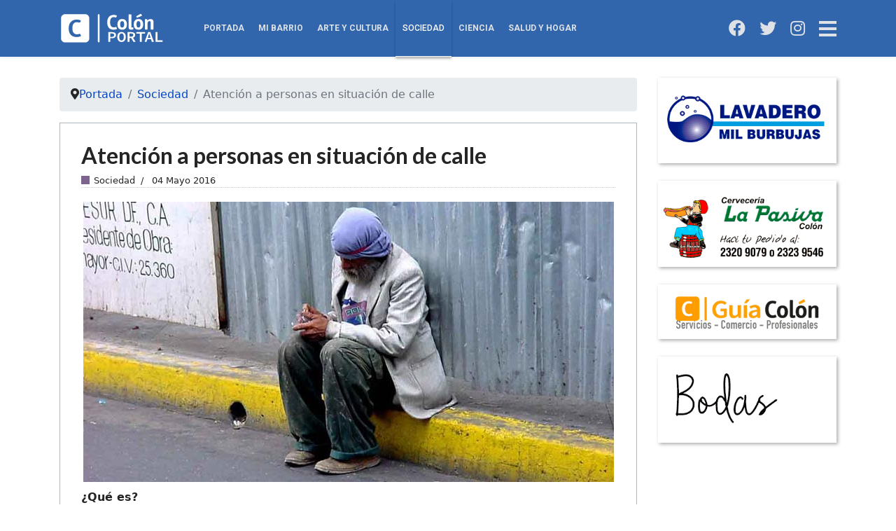

--- FILE ---
content_type: text/html; charset=utf-8
request_url: https://www.colon.com.uy/sociedad/976-atencion-a-personas-en-situacion-de-calle
body_size: 15724
content:

<!doctype html>
<html lang="es-es" dir="ltr">
	<head>
		
			<!-- add google analytics -->
			<!-- Global site tag (gtag.js) - Google Analytics -->
			<script async src='https://www.googletagmanager.com/gtag/js?id=UA-74883109-1'></script>
			<script>
				window.dataLayer = window.dataLayer || [];
				function gtag(){dataLayer.push(arguments);}
				gtag('js', new Date());

				gtag('config', 'UA-74883109-1');
			</script>
			
		<meta name="viewport" content="width=device-width, initial-scale=1, shrink-to-fit=no">
		<meta charset="utf-8">
	<meta name="rights" content="Colón Portal - colon.com.uy">
	<meta name="twitter:card" content="summary">
	<meta name="twitter:site" content="@colonhoy">
	<meta name="twitter:creator" content="@colonhoy">
	<meta name="author" content="Valeria Henderson">
	<meta name="theme-color" content="#3165ac">
	<meta name="robots" content="max-snippet:-1, max-image-preview:large, max-video-preview:-1">
	<meta property="og:image" content="https://www.colon.com.uy/images/magazine-images/sociedad/imagen-de-persona-mayor-en-situacion-de-calle-programa-del-mides.jpg">
	<meta property="twitter:image" content="https://www.colon.com.uy/images/magazine-images/sociedad/imagen-de-persona-mayor-en-situacion-de-calle-programa-del-mides.jpg">
	<meta property="og:title" content="Atención a personas en situación de calle">
	<meta property="twitter:title" content="Atención a personas en situación de calle">
	<meta property="og:description" content="¿Qué es?La División de Coordinación de Programas para Personas en Situación de Calle, está compuesta por tres programas: Programa Calle, Programa de atención a personas que requieren cuidados y Programa de atención a Mujeres con Niños, Niñas y adolescentes a cargo. Además, cuenta equipo móvil que co...">
	<meta property="twitter:description" content="¿Qué es?La División de Coordinación de Programas para Personas en Situación de Calle, está compuesta por tres programas: Programa Calle, Programa de atención a personas que requieren cuidados y Programa de atención a Mujeres con Niños, Niñas y adolescentes a cargo. Además, cuenta equipo móvil que co...">
	<meta name="description" content="Colon Portal, todo lo que quieras del Barrio Colón está aquí. Actividades culturales y sociales, noticias, actualidad, guía comercial, todo en colon.com.uy">
	<meta name="generator" content="Clementine by Tanjarina">
	<title>Colón Portal - Atención a personas en situación de calle</title>
	<link href="/images/App/logos/colon-portal_isotipo.svg" rel="shortcut icon" type="image/vnd.microsoft.icon">
	<link href="https://www.colon.com.uy/buscar?format=opensearch" rel="search" title="OpenSearch Colón Portal" type="application/opensearchdescription+xml">
<link href="/media/vendor/awesomplete/css/awesomplete.css?1.1.5" rel="stylesheet" />
	<link href="/media/vendor/joomla-custom-elements/css/joomla-alert.min.css?0.2.0" rel="stylesheet" />
	<link href="https://www.colon.com.uy/plugins/content/fastsocialshare/style/style.css" rel="stylesheet" />
	<link href="/plugins/system/jce/css/content.css?aa754b1f19c7df490be4b958cf085e7c" rel="stylesheet" />
	<link href="//fonts.googleapis.com/css?family=Lato:100,100i,200,200i,300,300i,400,400i,500,500i,600,600i,700,700i,800,800i,900,900i&amp;subset=latin&amp;display=swap" rel="stylesheet" media="none" onload="media=&quot;all&quot;" />
	<link href="//fonts.googleapis.com/css?family=Roboto:100,100i,200,200i,300,300i,400,400i,500,500i,600,600i,700,700i,800,800i,900,900i&amp;subset=latin-ext&amp;display=swap" rel="stylesheet" media="none" onload="media=&quot;all&quot;" />
	<link href="//fonts.googleapis.com/css?family=Lobster:100,100i,200,200i,300,300i,400,400i,500,500i,600,600i,700,700i,800,800i,900,900i&amp;subset=latin-ext&amp;display=swap" rel="stylesheet" media="none" onload="media=&quot;all&quot;" />
	<link href="/templates/shaper_helixultimate/css/bootstrap.min.css" rel="stylesheet" />
	<link href="/plugins/system/helixultimate/assets/css/system-j4.min.css" rel="stylesheet" />
	<link href="/media/system/css/joomla-fontawesome.min.css?441af2d6e023f97178d0b644b70ce2f9" rel="stylesheet" />
	<link href="/templates/shaper_helixultimate/css/template.css" rel="stylesheet" />
	<link href="/templates/shaper_helixultimate/css/presets/preset1.css" rel="stylesheet" />
	<link href="/templates/shaper_helixultimate/css/custom.css" rel="stylesheet" />
	<link href="https://www.colon.com.uy/modules/mod_news_pro_gk5/interface/css/style.css" rel="stylesheet" />
	<style>.wf-columns {
align-items: center}

.pie-container .row {align-items: center}
.copyright-container {text-align:center; font-size: 0.8rem}

@media (max-width: 575px){

#sp-footer #sp-footer2  {
     align-items: center;
    display: flex;
    justify-content: center;
    align-content: center;
    margin: 20px auto;
 }
#sp-footer1 ,
#sp-footer1  img{margin: auto; text-align: center;}
}</style>
	<style>h1{font-family: 'Lato', sans-serif;font-weight: 600;text-decoration: none;}
</style>
	<style>h2{font-family: 'Roboto', sans-serif;font-size: 1.4rem;font-weight: 600;text-decoration: none;}
</style>
	<style>h3{font-family: 'Roboto', sans-serif;font-size: 1.3rem;font-weight: 400;text-decoration: none;}
</style>
	<style>h4{font-family: 'Roboto', sans-serif;font-size: 1.2rem;font-weight: 700;text-decoration: none;}
</style>
	<style>.sp-megamenu-parent > li > a, .sp-megamenu-parent > li > span, .sp-megamenu-parent .sp-dropdown li.sp-menu-item > a{font-family: 'Roboto', sans-serif;font-size: 12px;font-weight: 700;text-decoration: none;}
</style>
	<style>#sp-cronicas h3{font-family: 'Lobster', sans-serif;text-decoration: none;text-align: center;}
</style>
	<style>.logo-image {height:44px;}.logo-image-phone {height:44px;}</style>
	<style>@media(max-width: 992px) {.logo-image {height: 40px;}.logo-image-phone {height: 40px;}}</style>
	<style>@media(max-width: 576px) {.logo-image {height: 36px;}.logo-image-phone {height: 36px;}}</style>
<script src="/media/vendor/jquery/js/jquery.min.js?3.6.3"></script>
	<script src="/media/legacy/js/jquery-noconflict.min.js?04499b98c0305b16b373dff09fe79d1290976288"></script>
	<script type="application/json" class="joomla-script-options new">{"data":{"breakpoints":{"tablet":991,"mobile":480},"header":{"stickyOffset":"20"}},"joomla.jtext":{"MOD_FINDER_SEARCH_VALUE":"Buscar&hellip;","JLIB_JS_AJAX_ERROR_OTHER":"Se ha producido un aborto en la conexi\u00f3n mientras se recuperaban datos de JSON: C\u00f3digo de estado HTTP %s.","JLIB_JS_AJAX_ERROR_PARSE":"Se ha producido un error de an\u00e1lisis mientras se procesaban los siguientes datos de JSON:<br><code style=\"color:inherit;white-space:pre-wrap;padding:0;margin:0;border:0;background:inherit;\">%s<\/code>","ERROR":"Error","MESSAGE":"Mensaje","NOTICE":"Aviso","WARNING":"Advertencia","JCLOSE":"Cerrar","JOK":"OK","JOPEN":"Abrir"},"finder-search":{"url":"\/component\/finder\/?task=suggestions.suggest&format=json&tmpl=component&Itemid=101"},"system.paths":{"root":"","rootFull":"https:\/\/www.colon.com.uy\/","base":"","baseFull":"https:\/\/www.colon.com.uy\/"},"csrf.token":"231734d7f4fcd7055fb556aff4c5b8bd"}</script>
	<script src="/media/system/js/core.min.js?576eb51da909dcf692c98643faa6fc89629ead18"></script>
	<script src="/media/vendor/bootstrap/js/bootstrap-es5.min.js?5.2.3" nomodule defer></script>
	<script src="/media/system/js/showon-es5.min.js?4773265a19291954f19755d6f2ade3ca7ed9022f" defer nomodule></script>
	<script src="/media/com_finder/js/finder-es5.min.js?14e4c7fdce4ca11c6d12b74bad128529a294b183" nomodule defer></script>
	<script src="/media/system/js/messages-es5.min.js?44e3f60beada646706be6569e75b36f7cf293bf9" nomodule defer></script>
	<script src="/media/vendor/bootstrap/js/alert.min.js?5.2.3" type="module"></script>
	<script src="/media/vendor/bootstrap/js/button.min.js?5.2.3" type="module"></script>
	<script src="/media/vendor/bootstrap/js/carousel.min.js?5.2.3" type="module"></script>
	<script src="/media/vendor/bootstrap/js/collapse.min.js?5.2.3" type="module"></script>
	<script src="/media/vendor/bootstrap/js/dropdown.min.js?5.2.3" type="module"></script>
	<script src="/media/vendor/bootstrap/js/modal.min.js?5.2.3" type="module"></script>
	<script src="/media/vendor/bootstrap/js/offcanvas.min.js?5.2.3" type="module"></script>
	<script src="/media/vendor/bootstrap/js/popover.min.js?5.2.3" type="module"></script>
	<script src="/media/vendor/bootstrap/js/scrollspy.min.js?5.2.3" type="module"></script>
	<script src="/media/vendor/bootstrap/js/tab.min.js?5.2.3" type="module"></script>
	<script src="/media/vendor/bootstrap/js/toast.min.js?5.2.3" type="module"></script>
	<script src="/media/system/js/showon.min.js?bfc733e48a923aaffb3d959cd04f176bad7d7d52" type="module"></script>
	<script src="/media/vendor/awesomplete/js/awesomplete.min.js?1.1.5" defer></script>
	<script src="/media/com_finder/js/finder.min.js?c8b55661ed62db937b8d6856090adf9258c4a0fc" type="module"></script>
	<script src="/media/system/js/messages.min.js?7425e8d1cb9e4f061d5e30271d6d99b085344117" type="module"></script>
	<script src="/templates/shaper_helixultimate/js/main.js"></script>
	<script src="https://www.colon.com.uy/modules/mod_news_pro_gk5/interface/scripts/engine.jquery.js"></script>
	<script src="/templates/shaper_helixultimate/js/lazysizes.min.js"></script>
	<script>template="shaper_helixultimate";</script>
	<script>if ('serviceWorker' in navigator) {
                navigator.serviceWorker.register('/sw.js');
            }</script>
	<script>
var deferredPrompt = null;

function isInstalled() {
    return window.matchMedia('(display-mode: standalone)').matches
        || window.navigator.standalone === true;
}

function isIOS() {
    return /iphone|ipad|ipod/i.test(navigator.userAgent);
}

document.addEventListener('DOMContentLoaded', function () {

    // Ocultar splash cuando cargó todo
    window.addEventListener('load', function () {
        var splash = document.getElementById('app-splash');
        if (splash) {
            splash.style.opacity = '0';
            setTimeout(function () {
                splash.remove();
            }, 300);
        }
    });

    if (isInstalled() || localStorage.getItem('pwaDismissed')) {
        return;
    }

    // Chrome / Chromium
    window.addEventListener('beforeinstallprompt', function (e) {
        e.preventDefault();
        deferredPrompt = e;

        setTimeout(function () {
            if (isInstalled()) return;
            var popup = document.getElementById('pwa-popup');
            if (popup) popup.style.display = 'block';
        }, 4000);
    });

    // iOS
    if (isIOS()) {
        setTimeout(function () {
            var iosPopup = document.getElementById('ios-popup');
            if (iosPopup) iosPopup.style.display = 'block';
        }, 4000);
    }

    window.addEventListener('appinstalled', function () {
        localStorage.removeItem('pwaDismissed');
    });

    document.addEventListener('click', function (e) {

        if (e.target.id === 'pwa-install' && deferredPrompt) {
            document.getElementById('pwa-popup').style.display = 'none';
            deferredPrompt.prompt();
            deferredPrompt.userChoice.then(function () {
                deferredPrompt = null;
            });
        }

        if (e.target.id === 'pwa-close' || e.target.id === 'ios-close') {
            localStorage.setItem('pwaDismissed', '1');
            var p1 = document.getElementById('pwa-popup');
            var p2 = document.getElementById('ios-popup');
            if (p1) p1.style.display = 'none';
            if (p2) p2.style.display = 'none';
        }
    });
});
</script>
	<meta property="og:type" content="article" />
	<meta property="og:url" content="https://www.colon.com.uy/sociedad/976-atencion-a-personas-en-situacion-de-calle" />
	<meta property="og:title" content="Atención a personas en situación de calle" />
	<meta property="og:description" content="¿Qué es?La División de Coordinación de Programas para Personas en Situación de Calle, está compuesta por tres programas: Programa Calle, Programa de..." />
	<meta property="fb:app_id" content="1617527551870660" />
	<meta property="og:site_name" content="Colón Portal" />
	<meta name="twitter:description" content="¿Qué es?La División de Coordinación de Programas para Personas en Situación de Calle, está compuesta por tres programas: Programa Calle, Programa de..." />
	<meta name="twitter:site" content="@@colonhoy" />
	<meta name="twitter:card" content="summary_large_image" />
	<link rel="manifest" href="/manifest.json">
	<!-- Start: Datos Estructurados de Google -->
             <script type="application/ld+json" data-type="gsd"> { "@context": "https://schema.org", "@type": "BreadcrumbList", "itemListElement": [ { "@type": "ListItem", "position": 1, "name": "Portada", "item": "https://www.colon.com.uy/" }, { "@type": "ListItem", "position": 2, "name": "Sociedad", "item": "https://www.colon.com.uy/sociedad" }, { "@type": "ListItem", "position": 3, "name": "Atención a personas en situación de calle", "item": "https://www.colon.com.uy/sociedad/976-atencion-a-personas-en-situacion-de-calle" } ] } </script> <script type="application/ld+json" data-type="gsd"> { "@context": "https://schema.org", "@type": "Article", "mainEntityOfPage": { "@type": "WebPage", "@id": "https://www.colon.com.uy/sociedad/976-atencion-a-personas-en-situacion-de-calle" }, "headline": "Atención a personas en situación de calle Whatsapp", "description": "¿Qué es?La División de Coordinación de Programas para Personas en Situación de Calle, está compuesta por tres programas: Programa Calle, Programa de atención a personas que requieren cuidados y Programa de atención a Mujeres con Niños, Niñas y adolescentes a cargo. Además, cuenta equipo móvil que contacta a las personas en situación de calle. Whatsapp", "image": { "@type": "ImageObject", "url": "https://www.colon.com.uy/" }, "author": { "@type": "Person", "name": "Valeria Henderson", "url": "https://www.colon.com.uy/sociedad/976-atencion-a-personas-en-situacion-de-calle" }, "publisher": { "@type": "Organization", "name": "Colón Portal", "logo": { "@type": "ImageObject", "url": "https://www.colon.com.uy/images/App/logos/colon_portal_app_icon_512.png" } }, "datePublished": "2016-05-04T11:17:49-03:00", "dateCreated": "2016-05-04T11:17:49-03:00", "dateModified": "2018-12-26T02:54:03-03:00" } </script> <script type="application/ld+json" data-type="gsd"> { "@context": "https://schema.org", "@type": "Article", "mainEntityOfPage": { "@type": "WebPage", "@id": "https://www.colon.com.uy/sociedad/976-atencion-a-personas-en-situacion-de-calle" }, "headline": "Atención a personas en situación de calle Whatsapp", "description": "¿Qué es?La División de Coordinación de Programas para Personas en Situación de Calle, está compuesta por tres programas: Programa Calle, Programa de atención a personas que requieren cuidados y Programa de atención a Mujeres con Niños, Niñas y adolescentes a cargo. Además, cuenta equipo móvil que contacta a las personas en situación de calle. Whatsapp", "image": { "@type": "ImageObject", "url": "https://www.colon.com.uy/" }, "publisher": { "@type": "Organization", "name": "Colón Portal", "logo": { "@type": "ImageObject", "url": "https://www.colon.com.uy/images/App/logos/colon_portal_app_icon_512.png" } }, "datePublished": "2016-05-04T11:17:49-03:00", "dateCreated": "2016-05-04T11:17:49-03:00", "dateModified": "2018-12-26T02:54:03-03:00" } </script> <script type="application/ld+json" data-type="gsd"> { "@context": "https://schema.org", "@type": "Article", "mainEntityOfPage": { "@type": "WebPage", "@id": "https://www.colon.com.uy/sociedad/976-atencion-a-personas-en-situacion-de-calle" }, "headline": "Atención a personas en situación de calle Whatsapp", "description": "¿Qué es?La División de Coordinación de Programas para Personas en Situación de Calle, está compuesta por tres programas: Programa Calle, Programa de atención a personas que requieren cuidados y Programa de atención a Mujeres con Niños, Niñas y adolescentes a cargo. Además, cuenta equipo móvil que contacta a las personas en situación de calle. Whatsapp", "image": { "@type": "ImageObject", "url": "https://www.colon.com.uy/" }, "publisher": { "@type": "Organization", "name": "Colón Portal", "logo": { "@type": "ImageObject", "url": "https://www.colon.com.uy/images/App/logos/colon_portal_app_icon_512.png" } }, "datePublished": "2016-05-04T11:17:49-03:00", "dateCreated": "2016-05-04T11:17:49-03:00", "dateModified": "2018-12-26T02:54:03-03:00" } </script>
            <!-- End: Datos Estructurados de Google -->
	</head>
	<body class="site helix-ultimate hu com_content com-content view-article layout-blog task-none itemid-766 es-es ltr sticky-header layout-fluid offcanvas-init offcanvs-position-right sociedad">

		
		
		<div class="body-wrapper">
			<div class="body-innerwrapper">
				
	<div class="sticky-header-placeholder"></div>
<header id="sp-header" class="header-with-social">
	<div class="container">
		<div class="container-inner">
			<div class="row">
				<!-- Logo -->
				<div id="sp-logo" class="has-border col-auto">
					<div class="sp-column">
													
							<div class="logo"><a href="/">
				<img class="logo-image  d-none d-lg-inline-block lazyload"
					data-srcset='https://www.colon.com.uy/images/App/logos/colon-portal_logotipo_diapo.svg 1x, https://www.colon.com.uy/images/App/logos/colon-portal_logotipo_diapo.svg 2x'
					data-src='https://www.colon.com.uy/images/App/logos/colon-portal_logotipo_diapo.svg'
					height='44px'
					alt='Colón Portal'
				 data-size="auto" />
				<img class="logo-image-phone d-inline-block d-lg-none lazyload" data-src="https://www.colon.com.uy/images/App/logos/colon-portal_logotipo_diapo.svg" alt="Colón Portal" /></a></div>											</div>
				</div>

				<!-- Menu -->
				<div id="sp-menu" class="menu-with-social col-auto flex-auto">
					<div class="sp-column d-flex justify-content-between align-items-center">
						<div class="d-flex menu-wrap menu-with-offcanvas justify-content-between align-items-center flex-auto">
							<nav class="sp-megamenu-wrapper d-flex" role="navigation"><ul class="sp-megamenu-parent menu-animation-fade-up d-none d-lg-block"><li class="sp-menu-item"><a   href="/"  >Portada</a></li><li class="sp-menu-item"><a   href="/mi-barrio"  >Mi Barrio</a></li><li class="sp-menu-item"><a   href="/arte-y-cultura"  >Arte y Cultura</a></li><li class="sp-menu-item active"><a   href="/sociedad"  >Sociedad</a></li><li class="sp-menu-item"><a   href="/ciencia-y-tecnologia"  >Ciencia</a></li><li class="sp-menu-item"><a   href="/salud-y-hogar"  >Salud y Hogar</a></li><li class="sp-menu-item"></li></ul><a id="offcanvas-toggler" aria-label="Menu" class="offcanvas-toggler-right" href="#"><div class="burger-icon" aria-hidden="true"><span></span><span></span><span></span></div></a></nav>							
						</div>
						
						<!-- Related Modules -->
						<div class="d-none d-lg-flex header-modules align-items-center">
								
													</div>

						<!-- Social icons -->
						<div class="social-wrap d-flex align-items-center">
							<ul class="social-icons"><li class="social-icon-facebook"><a target="_blank" rel="noopener noreferrer" href="https://www.facebook.com/Colon.com.uy/" aria-label="Facebook"><span class="fab fa-facebook" aria-hidden="true"></span></a></li><li class="social-icon-twitter"><a target="_blank" rel="noopener noreferrer" href="https://twitter.com/colonhoy" aria-label="Twitter"><span class="fab fa-twitter" aria-hidden="true"></span></a></li><li class="social-icon-instagram"><a target="_blank" rel="noopener noreferrer" href="https://www.instagram.com/colonportal" aria-label="Instagram"><span class="fab fa-instagram" aria-hidden="true"></span></a></li></ul>						</div>

						<!-- if offcanvas position right -->
													<a id="offcanvas-toggler"  aria-label="Menu" title="Menu"  class="mega_offcanvas offcanvas-toggler-secondary offcanvas-toggler-right d-flex align-items-center" href="#">
							<div class="burger-icon"><span></span><span></span><span></span></div>
							</a>
											</div>
				</div>
			</div>
		</div>
	</div>
</header>				
<section id="sp-titulo" >

				
	
<div class="row">
	<div id="sp-title" class="col-lg-12 "><div class="sp-column "><div class="sp-page-title"><div class="container"><h2 class="sp-page-title-heading">Sociedad</h2></div></div></div></div></div>
				
</section>
<section id="sp-main-body" >

										<div class="container">
					<div class="container-inner">
						
	
<div class="row">
	
<main id="sp-component" class="col-lg-9 ">
	<div class="sp-column ">
		<div id="system-message-container" aria-live="polite">
	</div>


					<div class="sp-module-content-top clearfix">
				<div class="sp-module "><div class="sp-module-content">
<ol itemscope itemtype="https://schema.org/BreadcrumbList" class="breadcrumb">
			<li class="float-start">
			<span class="divider fas fa-map-marker-alt" aria-hidden="true"></span>
		</li>
	
				<li itemprop="itemListElement" itemscope itemtype="https://schema.org/ListItem" class="breadcrumb-item"><a itemprop="item" href="/" class="pathway"><span itemprop="name">  Portada</span></a>				<meta itemprop="position" content="1">
			</li>
					<li itemprop="itemListElement" itemscope itemtype="https://schema.org/ListItem" class="breadcrumb-item"><a itemprop="item" href="/sociedad" class="pathway"><span itemprop="name">Sociedad</span></a>				<meta itemprop="position" content="2">
			</li>
					<li itemprop="itemListElement" itemscope itemtype="https://schema.org/ListItem" class="breadcrumb-item active"><span itemprop="name">Atención a personas en situación de calle</span>				<meta itemprop="position" content="3">
			</li>
		</ol>
</div></div>
			</div>
		
		<div class="article-details sociedad" itemscope itemtype="https://schema.org/Article">
	<meta itemprop="inLanguage" content="es-ES">
	
	
					
			
		
		<div class="article-header">
					<h1 itemprop="headline">
				Atención a personas en situación de calle			</h1>
									</div>
		<div class="article-can-edit d-flex flex-wrap justify-content-between">
				</div>
				<div class="article-info">

	
		
		
					<span class="category-name" title="Categoría: Sociedad">
			<a href="/sociedad">Sociedad</a>
	</span>
		
		
					<span class="published" title="Publicado: 04 Mayo 2016">
	<time datetime="2016-05-04T11:17:49-03:00" itemprop="datePublished">
		04 Mayo 2016	</time>
</span>
				
		
	
			
		
			</div>
		
		
			
		
		
	
	<div itemprop="articleBody">
		<img data-src="https://www.colon.com.uy/images/magazine-images/sociedad/imagen-de-persona-mayor-en-situacion-de-calle-programa-del-mides.jpg" alt="imagen de persona mayor en situacion de calle programa del mides" style="display: block; margin-left: auto; margin-right: auto; margin-bottom: 10px;"  class="lazyload" /><strong>¿Qué es?</strong><br />La División de Coordinación de Programas para Personas en Situación de Calle, está compuesta por tres programas: Programa Calle, Programa de atención a personas que requieren cuidados y Programa de atención a Mujeres con Niños, Niñas y adolescentes a cargo. Además, cuenta equipo móvil que contacta a las personas en situación de calle. <br /><br />Desde esta división se brindan servicios para la población en situación de calle, es decir para todas aquellas personas que se encuentran a la intemperie. En total son 47 centros de atención, con la capacidad de brindar asistencia en sus diferentes modalidades a 1545 personas.<br /><br /><strong>¿A quiénes está dirigido?</strong><br />A personas en situación de calle, <strong>mayores de 18 años de edad</strong> <strong>(con sus hijos en caso de tenerlos)</strong> que pernoctan a la intemperie. No se incluyen a los habitantes de asentamientos, inquilinos en pensiones o propietarios de viviendas en cualquier condición de habitabilidad.<br /><br /><strong>¿Cómo contactarse?</strong><br />En Montevideo, la población puede dar aviso de personas en situación de calle a través de la <strong>línea gratuita 0800 8798</strong>. Allí serán atendidos por los operadores o una contestadora para dejar en mensaje en caso de que los mismos estén atendiendo otras llamadas. <br /><br />Cabe aclarar a la población que, en los casos en que la línea se encuentre saturada por sobrecarga de llamadas, (En especial, aquellos días donde las condiciones climáticas se vuelven especialmente adversas), se debe volver a intentar el llamado algunos minutos después.<br /><br /><strong>Cuando se identifica que una persona que se encuentra en la calle puede requerir atención médica debe llamarse al 105 ya que el MIDES no brinda servicio de atención médica</strong> ni cuenta con dispositivos de atención de urgencia.<br /><br />La<strong> “Puerta de Entrada”</strong> en Montevideo, funciona en la calle <strong>Convención 1572 en el horario de 10 a 22 hs los 365 días del año (a excepción de los feriados no laborables que es servicio abre a las 16 hs)</strong>. Se trata de un lugar de recepción de las personas donde se realiza un diagnóstico primario con la finalidad de valorar el servicio adecuado para la situación derivándolo al centro correspondiente.<br /><br />En el interior del país las Oficinas Territoriales del MIDES realizan coordinaciones con otros organismos para atender a las personas que están en situación de calle.<br /><br />Desde el mes de setiembre del 2013 el MIDES cuenta con una puerta de recepción de las personas conducidas por personal del Ministerio del Interior en el marco de la aplicación el Art. 14 de la Ley Nº 19.120. Una vez que las personas son trasladas allí, si estuviesen en situación de calle, un equipo técnico social realiza una entrevista ofreciéndole una alternativa a través del ingreso a centros de atención.<br /><br /><strong>¿Cuáles son los objetivos del Departamento?</strong><br />Contribuir a la reinserción sociocultural y económico-laboral de las personas en situación de calle. Proveer de soluciones habitacionales transitorias y colaborar a que estas personas transiten rutas de salidas efectivas y sustentables.<br /><br /><strong>¿Cómo se implementa?</strong><br />A través de tres programas y un equipo móvil que contacta a las personas en situación de calle:<br /><br /><strong>Programa Calle</strong><br />Se trata de un programa de inclusión social dirigido a personas en situación de calle <strong>mayores de 18 años</strong>, que desarrolla acciones tendientes a la restitución de derechos vulnerados, su principal dispositivo de intervención son los centros nocturnos.<br />Capacidad de atención: 918 personas.<br />Presencia territorial: Montevideo, Canelones, San José, Maldonado y Paysandú.<br /><br /><strong>Programa de atención a mujeres con niños, niñas y adolescentes</strong><br />Es un programa de abordaje familiar en situaciones de extrema vulnerabilidad que condicionan la posibilidad de contar con un espacio de desarrollo familiar autónomo en mujeres con niños, niñas y adolescentes. Su principal dispositivo de intervención son los centros 24 hs.<br />Capacidad de atención: 380 personas.<br />Presencia territorial: Montevideo, Paysandú, Maldonado, Canelones (Pando, Las Piedras).<br /><br /><strong>Programa de atención a personas que requieren cuidados</strong><br />El programa brinda atención a personas con dependencia leve o moderada, crónica o aguda, o en procesos de recuperación que no cuentan con recursos económicos para acceder a servicios de cuidado. Sus dispositivos de intervención son el Centro de Recuperación Tarará (en el marco de acuerdo de trabajo con ASSE y BPS), los centros para adultos mayores y un centro de atención diurno.<br />Capacidad de atención: 157 personas.<br />Presencia territorial: Montevideo.<br /><br /><strong>Equipo móvil interdisciplinario</strong><br />Toma contacto con las personas en situación de calle y las orienta y/o traslada hacia los servicios de atención. Establece estrategias de intervención buscando establecer vínculos de confianza con las personas a las que les ofrecen el ingreso a refugios. Además realiza acompañamiento a personas que no acceden a ir a un refugio a través de coordinaciones para el acceso a los servicios de salud, identidad, alimentación, etc.<br /><br />De junio a setiembre se realizan 5 recorridas entre las 9.00 y las 2.00 horas, con dos equipos simultáneos en el horario de 18 a 22 horas. El resto del año se realizan 4 recorridas entre las 9.00 y las 00.00 horas. Además atiende público en la sede central del MIDES, entre las 9.00 y las 17 horas. <br /><br /><strong>Acciones específicas que se desarrollan en invierno</strong> <br />Durante los meses en los cuales las condiciones climáticas resultan más adversas para la permanencia en calle se intensifican algunas acciones de atención a las personas en situación de calle:<br /><br />- se prolongará el horario del equipo móvil hasta las 2.00 hs.<br />- se intensificará la disponibilidad de técnicos de la salud (medicina general) para realizar atención en el marco de las intervenciones del Equipo Móvil y de los Centros de Atención.<br />- se da apertura de Centros Nocturnos de Contingencia para atender la demanda incremental del invierno.<br />- se mantendrán los centros nocturnos abiertos las 24 hs en caso de advertencia meteorológica de color naranja.<br /><br />
<div>Recordar, si ven personas en situación de calle por favor<br />llamar al <span style="font-size: 18px;">? <strong>0800 8798<br /><br /></strong></span></div><div class="fastsocialshare_container fastsocialshare-align-left"><div class="fastsocialshare-subcontainer"><script>
					var loadAsyncDeferredFacebook = function() {
						(function(d, s, id) {
						  var js, fjs = d.getElementsByTagName(s)[0];
						  if (d.getElementById(id)) return;
						  js = d.createElement(s); js.id = id;
						  js.src = "//connect.facebook.net/es_ES/sdk.js#xfbml=1&version=v3.0&appId=1617527551870660";
						  fjs.parentNode.insertBefore(js, fjs);
						}(document, 'script', 'facebook-jssdk'));
					}
	
			  		if (window.addEventListener)
						window.addEventListener("load", loadAsyncDeferredFacebook, false);
					else if (window.attachEvent)
						window.attachEvent("onload", loadAsyncDeferredFacebook);
					else
				  		window.onload = loadAsyncDeferredFacebook;
					</script><div class="fastsocialshare-share-fbl fastsocialshare-button_count">
				<div class="fb-like"
					data-href="https://www.colon.com.uy/sociedad/976-atencion-a-personas-en-situacion-de-calle"
					data-layout="button_count"
                	data-width="100"
					data-action="like"
					data-show-faces="true"
					data-share="false">
				</div></div><div class="fastsocialshare-share-fbsh fb-shareme-core">
					<div class="fb-share-button fb-shareme-core"
						data-href="https://www.colon.com.uy/sociedad/976-atencion-a-personas-en-situacion-de-calle"
						data-layout="button"
						data-size="small">
					</div></div><div class="fastsocialshare-share-tw">
						<a href="https://twitter.com/intent/tweet" data-dnt="true" class="twitter-share-button"  data-text="Atenci&oacute;n a personas en situaci&oacute;n de calle" data-count="horizontal" data-via="" data-url="https://www.colon.com.uy/sociedad/976-atencion-a-personas-en-situacion-de-calle" data-lang="es"></a>
						</div>
						<script>
							var loadAsyncDeferredTwitter =  function() {
	            						var d = document;
	            						var s = 'script';
	            						var id = 'twitter-wjs';
					            		var js,fjs=d.getElementsByTagName(s)[0],p=/^http:/.test(d.location)?'http':'https';if(!d.getElementById(id)){
						        		js=d.createElement(s);js.id=id;js.src=p+'://platform.twitter.com/widgets.js';fjs.parentNode.insertBefore(js,fjs);}
					        		}
						
							if (window.addEventListener)
								window.addEventListener("load", loadAsyncDeferredTwitter, false);
							else if (window.attachEvent)
								window.attachEvent("onload", loadAsyncDeferredTwitter);
							else
								window.onload = loadAsyncDeferredTwitter;
						</script><div class="fastsocialshare-share-whatsapp">
    					<a style="text-decoration:none; border-radius: 2px; padding:1px 5px 2px; font-size:14px; background-color:#25d366; color:#ffffff !important;" onclick="window.open('https://api.whatsapp.com/send?text=https%3A%2F%2Fwww.colon.com.uy%2Fsociedad%2F976-atencion-a-personas-en-situacion-de-calle - Atenci%C3%B3n%20a%20personas%20en%20situaci%C3%B3n%20de%20calle','whatsappshare','width=640,height=480')" href="javascript:void(0)"><span class='fastsocialshare-share-whatsappicon'  style='margin-right:4px'><svg style="vertical-align:text-bottom" fill="#fff" preserveAspectRatio="xMidYMid meet" height="1em" width="1em" viewBox="0 2 40 40"><g><path d="m25 21.7q0.3 0 2.2 1t2 1.2q0 0.1 0 0.3 0 0.8-0.4 1.7-0.3 0.9-1.6 1.5t-2.2 0.6q-1.3 0-4.3-1.4-2.2-1-3.8-2.6t-3.3-4.2q-1.6-2.3-1.6-4.3v-0.2q0.1-2 1.7-3.5 0.5-0.5 1.2-0.5 0.1 0 0.4 0t0.4 0.1q0.4 0 0.6 0.1t0.3 0.6q0.2 0.5 0.8 2t0.5 1.7q0 0.5-0.8 1.3t-0.7 1q0 0.2 0.1 0.3 0.7 1.7 2.3 3.1 1.2 1.2 3.3 2.2 0.3 0.2 0.5 0.2 0.4 0 1.2-1.1t1.2-1.1z m-4.5 11.9q2.8 0 5.4-1.1t4.5-3 3-4.5 1.1-5.4-1.1-5.5-3-4.5-4.5-2.9-5.4-1.2-5.5 1.2-4.5 2.9-2.9 4.5-1.2 5.5q0 4.5 2.7 8.2l-1.7 5.2 5.4-1.8q3.5 2.4 7.7 2.4z m0-30.9q3.4 0 6.5 1.4t5.4 3.6 3.5 5.3 1.4 6.6-1.4 6.5-3.5 5.3-5.4 3.6-6.5 1.4q-4.4 0-8.2-2.1l-9.3 3 3-9.1q-2.4-3.9-2.4-8.6 0-3.5 1.4-6.6t3.6-5.3 5.3-3.6 6.6-1.4z"></path></g></svg></span><span class='fastsocialshare-share-whatsapptext'>Whatsapp</span></a>
						</div></div></div>	</div>

	
	
	
			
		
	

	
			<div id="article-comments">
	
	<div id="fb-root"></div>
	
	<script>(function(d, s, id) {
		var js, fjs = d.getElementsByTagName(s)[0];
		if (d.getElementById(id)) return;
		js = d.createElement(s); js.id = id;
		js.src = 'https://connect.facebook.net/en_US/sdk.js#xfbml=1&version=v2.11&appId=1617527551870660&autoLogAppEvents=1';
		fjs.parentNode.insertBefore(js, fjs);
		}(document, 'script', 'facebook-jssdk'));</script>

	<div class="fb-comments" data-href="https://www.colon.com.uy/sociedad/976-atencion-a-personas-en-situacion-de-calle" data-numposts="10" data-width="100%" data-colorscheme="light"></div>
	
</div>	</div>



			</div>
</main>
<aside id="sp-anunciolat1" class="col-lg-3 "><div class="sp-column "><div class="sp-module banners"><div class="sp-module-content">
<div id="mod-custom232" class="mod-custom custom">
    <div><a href="https://www.guiacolon.uy/lavaderos-tintorerias/lavadero-mil-burbujas" target="_blank" rel="noopener"><img data-src="https://www.colon.com.uy/images/banners/Mil_burbujas/banner-lavadero-mil-burbujas.gif" alt="JL Productos de Limpieza" style="display: block; margin-left: auto; margin-right: auto;"  class="lazyload" /></a></div></div>
</div></div><div class="sp-module banners"><div class="sp-module-content">
<div id="mod-custom203" class="mod-custom custom">
    <a href="https://www.guiacolon.uy/gastronomia-bebidas/la-pasiva-colon" target="_blank" rel="noopener"><img data-src="https://www.colon.com.uy/images/banners/La_Pasiva/La-Pasiva-banner-2023.gif" alt="Cervecería La Pasiva Colón - Promo 3 x 2 en Muzzarella Pizza o Fainá" width="350" height="168"  class="lazyload" /></a></div>
</div></div><div class="sp-module banners"><div class="sp-module-content">
<div id="mod-custom140" class="mod-custom custom">
    <a href="https://guiacolon.uy" target="_blank" rel="noopener"><img data-src="https://www.colon.com.uy/images/banners/Guia_Colon/Guia-Colon-banner-promocional.gif" alt="Guia Colon banner promocional" width="400" height="123"  class="lazyload" /></a></div>
</div></div><div class="sp-module banners"><div class="sp-module-content">
<div id="mod-custom202" class="mod-custom custom">
    <a href="https://www.guiacolon.uy/estetica-cuidado-personal/maquilladora-social-valeria-henderson" target="_blank" rel="noopener"><img data-src="https://www.colon.com.uy/images/banners/Maquilladora_social/banner-vale-make-up-1.gif" alt="Valeria MakeUp - Maquillaje Social para eventos"  class="lazyload" /></a></div>
</div></div></div></aside></div>
											</div>
				</div>
						
</section>
<section id="sp-mibarrio" class="bloque-categoria">

				
	
<div class="row">
	<div id="sp-position2" class="col-lg-12 "><div class="sp-column "><div class="sp-module bloque-categoria-nsp"><h2 class="sp-module-title">Mi Barrio</h2><div class="sp-module-content">	<div class="nspMain bloque-categoria-nsp" id="nsp-nsp-247" data-config="{
				'animation_speed': 400,
				'animation_interval': 5000,
				'animation_function': 'Fx.Transitions.Expo.easeIn',
				'news_column': 3,
				'news_rows': 1,
				'links_columns_amount': 0,
				'links_amount': 0
			}">
		
					<div class="nspArts bottom" style="width:100%;">
								<div class="nspArtScroll1">
					<div class="nspArtScroll2 nspPages1">
																	<div class="nspArtPage active nspCol1">
																				<div class="nspArt nspCol3 lastChild" style="padding:15px;clear:both;">
								<div class="center tcenter fnull gkResponsive"><a href="/teatro-de-verano/6713-comienza-el-carnaval-2026-en-el-teatro-de-verano-de-colon" class="nspImageWrapper tcenter fnull gkResponsive"  style="margin:0px 0px 0 0;" target="_self"><img  class="nspImage lazyload" data-src="https://www.colon.com.uy/images/2026/Programacion_carnaval_en_el_Teatro_de_Verano_de_colon/comienza-el-carnaval-en-el-tvc-2026.jpg" alt="Comienza el carnaval 2026 en el Teatro de Verano de Colón"  /></a></div><p class="nspInfo nspInfo1 tleft fnone"><a href="/teatro-de-verano" target="_self">Teatro de Verano</a> </p><h4 class="nspHeader tleft fnone has-image"><a href="/teatro-de-verano/6713-comienza-el-carnaval-2026-en-el-teatro-de-verano-de-colon"  title="Comienza el carnaval 2026 en el Teatro de Verano de Colón" target="_self">Comienza el carnaval 2026 en el Teatro de Verano de Colón</a></h4><p class="nspText tleft fleft">El sábado 24 de enero a las 20 horas comienza el Carnaval 2026 en el Teatro de Verano de Colón.
</p><a class="readon fleft" href="/teatro-de-verano/6713-comienza-el-carnaval-2026-en-el-teatro-de-verano-de-colon" target="_self">Leer más...</a>							</div>
																															<div class="nspArt nspCol3 lastChild" style="padding:15px;">
								<div class="center tcenter fnull gkResponsive"><a href="/mi-barrio/actualidad-y-noticias/6712-acrobacia-en-telas-para-nin-s-y-adolescentes-durante-el-verano-en-el-polideportivo-amelia-sanjurjo" class="nspImageWrapper tcenter fnull gkResponsive"  style="margin:0px 0px 0 0;" target="_self"><img  class="nspImage lazyload" data-src="https://www.colon.com.uy/images/2026/Actualidad_y_noticias/acrobacia-en-telas-en-el-poli.jpg" alt="Acrobacia en telas para niñ@s y adolescentes durante el verano en el Polideportivo Amelia Sanjurjo"  /></a></div><p class="nspInfo nspInfo1 tleft fnone"><a href="/mi-barrio/actualidad-y-noticias" target="_self">Actualidad y Noticias</a> </p><h4 class="nspHeader tleft fnone has-image"><a href="/mi-barrio/actualidad-y-noticias/6712-acrobacia-en-telas-para-nin-s-y-adolescentes-durante-el-verano-en-el-polideportivo-amelia-sanjurjo"  title="Acrobacia en telas para niñ@s y adolescentes durante el verano en el Polideportivo Amelia Sanjurjo" target="_self">Acrobacia en telas para niñ@s y adolescentes durante el verano en el Polideportivo Amelia Sanjurjo</a></h4><p class="nspText tleft fleft">El Municipio G continúa desarrollando propuestas deportivas y recreativas gratuitas durante el verano, con el objetivo de promover el disfrute, la actividad física y el encuentro comunitario.
</p><a class="readon fleft" href="/mi-barrio/actualidad-y-noticias/6712-acrobacia-en-telas-para-nin-s-y-adolescentes-durante-el-verano-en-el-polideportivo-amelia-sanjurjo" target="_self">Leer más...</a>							</div>
																															<div class="nspArt nspCol3 lastChild" style="padding:15px;">
								<div class="center tcenter fnull gkResponsive"><a href="/mi-barrio/actualidad-y-noticias/6705-gimnasia-para-personas-mayores-en-el-monte-de-la-francesa" class="nspImageWrapper tcenter fnull gkResponsive"  style="margin:0px 0px 0 0;" target="_self"><img  class="nspImage lazyload" data-src="https://www.colon.com.uy/images/2025/Actualidad_y_noticias/gimnasia-para-personas-mayores.jpg" alt="Gimnasia para personas mayores en el Monte de la Francesa"  /></a></div><p class="nspInfo nspInfo1 tleft fnone"><a href="/mi-barrio/actualidad-y-noticias" target="_self">Actualidad y Noticias</a> </p><h4 class="nspHeader tleft fnone has-image"><a href="/mi-barrio/actualidad-y-noticias/6705-gimnasia-para-personas-mayores-en-el-monte-de-la-francesa"  title="Gimnasia para personas mayores en el Monte de la Francesa" target="_self">Gimnasia para personas mayores en el Monte de la Francesa</a></h4><p class="nspText tleft fleft">A partir del martes 7 de enero en el parque Monte de la Francesa se realizarán gimnasia, caminata, recreación-New Com.
</p><a class="readon fleft" href="/mi-barrio/actualidad-y-noticias/6705-gimnasia-para-personas-mayores-en-el-monte-de-la-francesa" target="_self">Leer más...</a>							</div>
												</div>
																</div>

										<div class="readon-button-wrap">
					<a href="/mi-barrio" class="readon-button">
													Más de Mi Barrio											</a>
					</div>
									</div>
			</div>
		
		
			</div>
</div></div></div></div></div>
				
</section>
<section id="sp-arteycultura" class="bloque-categoria">

				
	
<div class="row">
	<div id="sp-position3" class="col-lg-12 "><div class="sp-column "><div class="sp-module bloque-categoria-nsp"><h2 class="seccion">Arte y Cultura</h2><div class="sp-module-content">	<div class="nspMain bloque-categoria-nsp" id="nsp-arteycultura" data-config="{
				'animation_speed': 400,
				'animation_interval': 5000,
				'animation_function': 'Fx.Transitions.Expo.easeIn',
				'news_column': 3,
				'news_rows': 1,
				'links_columns_amount': 0,
				'links_amount': 0
			}">
		
					<div class="nspArts bottom" style="width:100%;">
								<div class="nspArtScroll1">
					<div class="nspArtScroll2 nspPages1">
																	<div class="nspArtPage active nspCol1">
																				<div class="nspArt nspCol3 lastChild" style="padding:15px;clear:both;">
								<div class="center tcenter fnull gkResponsive"><a href="/arte-y-cultura/carnaval/6715-desfile-inaugural-de-carnaval-2026" class="nspImageWrapper tcenter fnull gkResponsive"  style="margin:0px 0px 0 0;" target="_self"><img  class="nspImage lazyload" data-src="https://www.colon.com.uy/images/2026/Carnaval/desfile-inaugural-del-carnaval-2026.jpg" alt="Desfile Inaugural de Carnaval 2026"  /></a></div><p class="nspInfo nspInfo1 tleft fnone"> <a href="/arte-y-cultura/carnaval" target="_self">Carnaval</a> </p><h4 class="nspHeader tleft fnone has-image"><a href="/arte-y-cultura/carnaval/6715-desfile-inaugural-de-carnaval-2026"  title="Desfile Inaugural de Carnaval 2026" target="_self">Desfile Inaugural de Carnaval 2026</a></h4><p class="nspText tleft fleft">El jueves 22 de enero desde las 19:30 horas se realizará el Desfile Inaugural del Carnaval 2026 por la avenida 18 de Julio desde plaza Independencia hasta plaza Cagancha.
</p><a class="readon fleft" href="/arte-y-cultura/carnaval/6715-desfile-inaugural-de-carnaval-2026" target="_self">Leer más...</a>							</div>
																															<div class="nspArt nspCol3 lastChild" style="padding:15px;">
								<div class="center tcenter fnull gkResponsive"><a href="/arte-y-cultura/6714-teatro-infantil-paco-y-amaru-al-centro-cultural-artesano" class="nspImageWrapper tcenter fnull gkResponsive"  style="margin:0px 0px 0 0;" target="_self"><img  class="nspImage lazyload" data-src="https://www.colon.com.uy/images/2026/Arte_y_Cultura/paco-y-amaru-en-el-artesano.jpg" alt=" Teatro infantil Paco y Amarú al Centro Cultural Artesano"  /></a></div><p class="nspInfo nspInfo1 tleft fnone"> <a href="/arte-y-cultura" target="_self">Arte y Cultura</a> </p><h4 class="nspHeader tleft fnone has-image"><a href="/arte-y-cultura/6714-teatro-infantil-paco-y-amaru-al-centro-cultural-artesano"  title=" Teatro infantil Paco y Amarú al Centro Cultural Artesano" target="_self"> Teatro infantil Paco y Amarú al Centro Cultural Artesano</a></h4><p class="nspText tleft fleft">El jueves 22 de enero a las 19 horas se presenta la obra de teatro infantil Paco y Amarú al Centro Cultural Artesano.
</p><a class="readon fleft" href="/arte-y-cultura/6714-teatro-infantil-paco-y-amaru-al-centro-cultural-artesano" target="_self">Leer más...</a>							</div>
																															<div class="nspArt nspCol3 lastChild" style="padding:15px;">
								<div class="center tcenter fnull gkResponsive"><a href="/arte-y-cultura/6711-la-zafada-campeona-del-carnaval-2026" class="nspImageWrapper tcenter fnull gkResponsive"  style="margin:0px 0px 0 0;" target="_self"><img  class="nspImage lazyload" data-src="https://www.colon.com.uy/images/2026/Arte_y_Cultura/La-zafada-campeona-2026---componentes-con-reciben-el-trofeo.jpg" alt="Murga La Zafada, foto del momento en que la murga, vestida con sus trajes de gala, tela de raso colores naranja, fucsia y violeta, reciben el trofeo"  /></a></div><p class="nspInfo nspInfo1 tleft fnone"> <a href="/arte-y-cultura" target="_self">Arte y Cultura</a> </p><h4 class="nspHeader tleft fnone has-image"><a href="/arte-y-cultura/6711-la-zafada-campeona-del-carnaval-2026"  title="La Zafada campeona del Carnaval 2026" target="_self">La Zafada campeona del Carnaval 2026</a></h4><p class="nspText tleft fleft">La murga del barrio conquistó su décima copa del Concurso Oficial de Carnaval de las Promesas 2026, obtuvo además 9 menciones destacadas y es la murga más laureada de Promesas.
</p><a class="readon fleft" href="/arte-y-cultura/6711-la-zafada-campeona-del-carnaval-2026" target="_self">Leer más...</a>							</div>
												</div>
																</div>

										<div class="readon-button-wrap">
					<a href="/arte-y-cultura" class="readon-button">
													Ver más sobre Arte y Cultura											</a>
					</div>
									</div>
			</div>
		
		
			</div>
</div></div></div></div></div>
				
</section>
<section id="sp-salud" class="bloque-categoria">

				
	
<div class="row">
	<div id="sp-position5" class="col-lg-12 "><div class="sp-column "><div class="sp-module bloque-categoria-nsp"><h2 class="seccion">Salud y Hogar</h2><div class="sp-module-content">	<div class="nspMain bloque-categoria-nsp" id="nsp-saludyhogar" data-config="{
				'animation_speed': 400,
				'animation_interval': 5000,
				'animation_function': 'Fx.Transitions.Expo.easeIn',
				'news_column': 3,
				'news_rows': 1,
				'links_columns_amount': 0,
				'links_amount': 0
			}">
		
					<div class="nspArts bottom" style="width:100%;">
								<div class="nspArtScroll1">
					<div class="nspArtScroll2 nspPages1">
																	<div class="nspArtPage active nspCol1">
																				<div class="nspArt nspCol3 lastChild" style="padding:15px;clear:both;">
								<div class="center tcenter fnull gkResponsive"><a href="/salud-y-hogar/6695-talller-de-resucitacion-cardiaca-en-club-cultural-sayago" class="nspImageWrapper tcenter fnull gkResponsive"  style="margin:0px 0px 0 0;" target="_self"><img  class="nspImage lazyload" data-src="https://www.colon.com.uy/images/2025/Salud_y_Hogar/resucitacion-cardiaca-taller-en-el-club-deportivo-sayago.jpg" alt=""  /></a></div><p class="nspInfo nspInfo1 tleft fnone"> <a href="/salud-y-hogar" target="_self">Salud y Hogar</a> </p><h4 class="nspHeader tleft fnone has-image"><a href="/salud-y-hogar/6695-talller-de-resucitacion-cardiaca-en-club-cultural-sayago"  title="Taller de Resucitación Cardíaca Básica en el Club Cultural y Deportivo Sayago" target="_self">Taller de Resucitación Cardíaca Básica en el Club Cultural y Deportivo Sayago</a></h4><p class="nspText tleft fleft">El viernes 12 de diciembre de 13:30 a 16:30 horas se realizará un taller de resucitación cardíaca básica en el Centro Cultural y Deportivo Sayago.
</p><a class="readon fleft" href="/salud-y-hogar/6695-talller-de-resucitacion-cardiaca-en-club-cultural-sayago" target="_self">Leer más...</a>							</div>
																															<div class="nspArt nspCol3 lastChild" style="padding:15px;">
								<div class="center tcenter fnull gkResponsive"><a href="/salud-y-hogar/6631-mamografias-en-el-hospital-saint-bois" class="nspImageWrapper tcenter fnull gkResponsive"  style="margin:0px 0px 0 0;" target="_self"><img  class="nspImage lazyload" data-src="https://www.colon.com.uy/images/2025/Salud_y_Hogar/jornadas-de-mamografias.jpg" alt="Mamografias en el Hospital Saint Bois"  /></a></div><p class="nspInfo nspInfo1 tleft fnone"> <a href="/salud-y-hogar" target="_self">Salud y Hogar</a> </p><h4 class="nspHeader tleft fnone has-image"><a href="/salud-y-hogar/6631-mamografias-en-el-hospital-saint-bois"  title="Mamografías en el Hospital Saint Bois" target="_self">Mamografías en el Hospital Saint Bois</a></h4><p class="nspText tleft fleft">Del 13 al 17 de octubre se realizarán jornadas de mamografías en el Hospital Saint Bois.
</p><a class="readon fleft" href="/salud-y-hogar/6631-mamografias-en-el-hospital-saint-bois" target="_self">Leer más...</a>							</div>
																															<div class="nspArt nspCol3 lastChild" style="padding:15px;">
								<div class="center tcenter fnull gkResponsive"><a href="/salud-y-hogar/6576-beneficios-de-tomar-infusiones-en-invierno" class="nspImageWrapper tcenter fnull gkResponsive"  style="margin:0px 0px 0 0;" target="_self"><img  class="nspImage lazyload" data-src="https://www.colon.com.uy/images/2025/Salud_y_Hogar/infuciones-de-invierno.jpg" alt="Beneficios de tomar infusiones "  /></a></div><p class="nspInfo nspInfo1 tleft fnone"> <a href="/salud-y-hogar" target="_self">Salud y Hogar</a> </p><h4 class="nspHeader tleft fnone has-image"><a href="/salud-y-hogar/6576-beneficios-de-tomar-infusiones-en-invierno"  title="Beneficios de tomar infusiones en invierno" target="_self">Beneficios de tomar infusiones en invierno</a></h4><p class="nspText tleft fleft">Las&nbsp;bebidas calientes&nbsp;no solo nos aportan calor, también hidratan el cuerpo, nos hace sentir a gusto y confortables, y proporcionan una cantidad de beneficios a nuestra salud.&nbsp;
</p><a class="readon fleft" href="/salud-y-hogar/6576-beneficios-de-tomar-infusiones-en-invierno" target="_self">Leer más...</a>							</div>
												</div>
																</div>

										<div class="readon-button-wrap">
					<a href="/salud-y-hogar" class="readon-button">
													Ver más sobre Salud y Hogar											</a>
					</div>
									</div>
			</div>
		
		
			</div>
</div></div></div></div></div>
				
</section>
<section id="sp-ciencia" class="bloque-categoria">

				
	
<div class="row">
	<div id="sp-position6" class="col-lg-12 "><div class="sp-column "><div class="sp-module bloque-categoria-nsp"><h2 class="seccion">Ciencia y Tecnología</h2><div class="sp-module-content">	<div class="nspMain bloque-categoria-nsp" id="nsp-ciencia" data-config="{
				'animation_speed': 400,
				'animation_interval': 5000,
				'animation_function': 'Fx.Transitions.Expo.easeIn',
				'news_column': 3,
				'news_rows': 1,
				'links_columns_amount': 0,
				'links_amount': 0
			}">
		
					<div class="nspArts bottom" style="width:100%;">
								<div class="nspArtScroll1">
					<div class="nspArtScroll2 nspPages1">
																	<div class="nspArtPage active nspCol1">
																				<div class="nspArt nspCol3 lastChild" style="padding:15px;clear:both;">
								<div class="center tcenter fnull gkResponsive"><a href="/ciencia-y-tecnologia/6610-el-futuro-de-la-comunicacion-cerebro-maquina" class="nspImageWrapper tcenter fnull gkResponsive"  style="margin:0px 0px 0 0;" target="_self"><img  class="nspImage lazyload" data-src="https://www.colon.com.uy/images/2025/Magazine/Interfaces-neuronales-para-la-interaccion-directa-persona-computadora.jpg" alt=""  /></a></div><p class="nspInfo nspInfo1 tleft fnone"><a href="/ciencia-y-tecnologia" target="_self">Ciencia y Tecnología</a> </p><h4 class="nspHeader tleft fnone has-image"><a href="/ciencia-y-tecnologia/6610-el-futuro-de-la-comunicacion-cerebro-maquina"  title="El futuro de la comunicación cerebro-máquina" target="_self">El futuro de la comunicación cerebro-máquina</a></h4><p class="nspText tleft fleft">Las interfaces neuronales están cambiando la forma en que los humanos interactúan con la tecnología. Al conectar directamente el cerebro y las computadoras, estas innovaciones abren un nuevo horizonte de...</p><a class="readon fleft" href="/ciencia-y-tecnologia/6610-el-futuro-de-la-comunicacion-cerebro-maquina" target="_self">Leer más...</a>							</div>
																															<div class="nspArt nspCol3 lastChild" style="padding:15px;">
								<div class="center tcenter fnull gkResponsive"><a href="/ciencia-y-tecnologia/6468-family-game-historia-de-una-consola-que-marco-generaciones" class="nspImageWrapper tcenter fnull gkResponsive"  style="margin:0px 0px 0 0;" target="_self"><img  class="nspImage lazyload" data-src="https://www.colon.com.uy/images/2025/Magazine/family_game.webp" alt="consola family game en primer plano"  /></a></div><p class="nspInfo nspInfo1 tleft fnone"><a href="/ciencia-y-tecnologia" target="_self">Ciencia y Tecnología</a> </p><h4 class="nspHeader tleft fnone has-image"><a href="/ciencia-y-tecnologia/6468-family-game-historia-de-una-consola-que-marco-generaciones"  title="Family Game: historia de una consola que marcó generaciones" target="_self">Family Game: historia de una consola que marcó generaciones</a></h4><p class="nspText tleft fleft">En la historia de los videojuegos, hay consolas que han dejado una huella imborrable en la memoria de los jugadores. Una de ellas es la Family Game, también conocida popularmente...</p><a class="readon fleft" href="/ciencia-y-tecnologia/6468-family-game-historia-de-una-consola-que-marco-generaciones" target="_self">Leer más...</a>							</div>
																															<div class="nspArt nspCol3 lastChild" style="padding:15px;">
								<div class="center tcenter fnull gkResponsive"><a href="/ciencia-y-tecnologia/6410-eclipse-total-de-luna-2025" class="nspImageWrapper tcenter fnull gkResponsive"  style="margin:0px 0px 0 0;" target="_self"><img  class="nspImage lazyload" data-src="https://www.colon.com.uy/images/2025/Magazine/eclipse-de-luna-2025.jpg" alt="Eclipse total de luna 2025"  /></a></div><p class="nspInfo nspInfo1 tleft fnone"><a href="/ciencia-y-tecnologia" target="_self">Ciencia y Tecnología</a> </p><h4 class="nspHeader tleft fnone has-image"><a href="/ciencia-y-tecnologia/6410-eclipse-total-de-luna-2025"  title="Eclipse total de luna 2025" target="_self">Eclipse total de luna 2025</a></h4><p class="nspText tleft fleft">El próximo&nbsp;viernes 14 de marzo, Uruguay será testigo de un&nbsp;eclipse total de Luna, un evento astronómico poco frecuente.
</p><a class="readon fleft" href="/ciencia-y-tecnologia/6410-eclipse-total-de-luna-2025" target="_self">Leer más...</a>							</div>
												</div>
																</div>

										<div class="readon-button-wrap">
					<a href="/ciencia-y-tecnologia" class="readon-button">
													Ver más de Ciencia y Tecnología											</a>
					</div>
									</div>
			</div>
		
		
			</div>
</div></div></div></div></div>
				
</section>
<footer id="sp-footer" class="pie-container">

						<div class="container">
				<div class="container-inner">
			
	
<div class="row">
	<div id="sp-footer1" class="col-12 col-sm-12 col-md-6 col-lg-4 "><div class="sp-column footer-1"><div class="sp-module "><div class="sp-module-content">
<div id="mod-custom228" class="mod-custom custom">
    <div><img data-src="https://www.colon.com.uy/images/logo/cp-2019-logotipo-stick-diapo.png" alt="Colon logotipo 2019" width="150" height="45" style="margin-bottom: 10px;"  class="lazyload" /></div>
<h3>El Portal de tu Barrio</h3>
<div>Actividades sociales, culturales, noticias,</div>
<div>ciencia, humor y actualidad</div></div>
</div></div></div></div><div id="sp-footer3" class="col-lg-4 "><div class="sp-column "><div class="sp-module menu-pie-content"><div class="sp-module-content"><ul class="menumenu-pie-ul">
<li class="item-793"><a href="/quienes-somos" >Quienes somos</a></li><li class="item-521"><a href="/contacto" >Contacto</a></li><li class="item-998"><a href="/politicas-de-privacidad" >Políticas de privacidad</a></li></ul>
</div></div></div></div><div id="sp-footer2" class="col-12 col-sm-12 col-md-6 col-lg-4 "><div class="sp-column footer-2"><div class="sp-module "><div class="sp-module-content">
<div id="mod-custom295" class="mod-custom custom">
    <div>Seguinos en nuestras redes</div></div>
</div></div><ul class="social-icons"><li class="social-icon-facebook"><a target="_blank" rel="noopener noreferrer" href="https://www.facebook.com/Colon.com.uy/" aria-label="Facebook"><span class="fab fa-facebook" aria-hidden="true"></span></a></li><li class="social-icon-twitter"><a target="_blank" rel="noopener noreferrer" href="https://twitter.com/colonhoy" aria-label="Twitter"><span class="fab fa-twitter" aria-hidden="true"></span></a></li><li class="social-icon-instagram"><a target="_blank" rel="noopener noreferrer" href="https://www.instagram.com/colonportal" aria-label="Instagram"><span class="fab fa-instagram" aria-hidden="true"></span></a></li></ul></div></div></div>
							</div>
			</div>
			
</footer>
<section id="sp-developed" >

						<div class="container">
				<div class="container-inner">
			
	
<div class="row">
	<div id="sp-bottom4" class="col-lg-12 "><div class="sp-column "><span class="sp-copyright"><hr><div style ="font-size:0.7rem; text-align: center; margin: auto; padding-bottom:10px">© {2010-2022} Colón Portal. Designed by<a href="https://tanjarina.uy" target="_blank"> tanjarina.uy</a></div></span></div></div></div>
							</div>
			</div>
			
</section>			</div>
		</div>

		<!-- Off Canvas Menu -->
		<div class="offcanvas-overlay"></div>
		<!-- Rendering the offcanvas style -->
		<!-- If canvas style selected then render the style -->
		<!-- otherwise (for old templates) attach the offcanvas module position -->
					<div class="offcanvas-menu border-menu center-alignment text-center">
	<div class="d-flex align-items-center p-3 pt-4">
		<div class="logo"><a href="/">
				<img class="logo-image  d-none d-lg-inline-block lazyload"
					data-srcset='https://www.colon.com.uy/images/App/logos/colon-portal_logotipo_diapo.svg 1x, https://www.colon.com.uy/images/App/logos/colon-portal_logotipo_diapo.svg 2x'
					data-src='https://www.colon.com.uy/images/App/logos/colon-portal_logotipo_diapo.svg'
					height='44px'
					alt='Colón Portal'
				 data-size="auto" />
				<img class="logo-image-phone d-inline-block d-lg-none lazyload" data-src="https://www.colon.com.uy/images/App/logos/colon-portal_logotipo_diapo.svg" alt="Colón Portal" /></a></div>		<a href="#" class="close-offcanvas" aria-label="Close Off-canvas">
			<div class="burger-icon">
				<span></span>
				<span></span>
				<span></span>
			</div>
		</a>
	</div>
	<div class="offcanvas-inner">
		<div class="d-flex header-modules p-3 mb-3">
							<div class="sp-module "><div class="sp-module-content">
<form class="mod-finder js-finder-searchform form-search" action="/buscar" method="get" role="search">
    <label for="mod-finder-searchword0" class="visually-hidden finder">Buscar</label><input type="text" name="q" id="mod-finder-searchword0" class="js-finder-search-query form-control" value="" placeholder="Buscar&hellip;">
            </form>
</div></div>			
					</div>
		
					<div class="sp-module "><div class="sp-module-content"><ul class="menu">
<li class="item-645"><a href="/" >Portada</a></li><li class="item-646"><a href="/mi-barrio" title="Mi Barrio">Mi Barrio</a></li><li class="item-650"><a href="/arte-y-cultura" >Arte y Cultura</a></li><li class="item-652"><a href="/salud-y-hogar" >Salud y Hogar</a></li><li class="item-653"><a href="/ciencia-y-tecnologia" >Ciencia y Tecnología</a></li><li class="item-651 current active"><a href="/sociedad" >Sociedad</a></li><li class="item-647"><a href="https://guiacolon.uy" >Guía de Colón</a></li><li class="item-648"><a href="/deportes" >Deportes</a></li><li class="item-649"><a href="/contacto" >Contacto</a></li><li class="item-229"><a href="/buscar" >Buscar</a></li></ul>
</div></div>
		
		
				<div class="mt-5">
					
							<div class="mb-4">
					<ul class="social-icons"><li class="social-icon-facebook"><a target="_blank" rel="noopener noreferrer" href="https://www.facebook.com/Colon.com.uy/" aria-label="Facebook"><span class="fab fa-facebook" aria-hidden="true"></span></a></li><li class="social-icon-twitter"><a target="_blank" rel="noopener noreferrer" href="https://twitter.com/colonhoy" aria-label="Twitter"><span class="fab fa-twitter" aria-hidden="true"></span></a></li><li class="social-icon-instagram"><a target="_blank" rel="noopener noreferrer" href="https://www.instagram.com/colonportal" aria-label="Instagram"><span class="fab fa-instagram" aria-hidden="true"></span></a></li></ul>				</div>
					</div>
				
		
		<!-- custom module position -->
		
	</div>
</div>				

		
		

		<!-- Go to top -->
					<a href="#" class="sp-scroll-up" aria-label="Scroll Up"><span class="fas fa-angle-up" aria-hidden="true"></span></a>
					
<style>
/* ========== SPLASH SCREEN ========== */
#app-splash {
    position: fixed;
    inset: 0;
    background: #ffffff;
    z-index: 10000;
    display: flex;
    flex-direction: column;
    align-items: center;
    justify-content: center;
    font-family: -apple-system, BlinkMacSystemFont, "Segoe UI", Roboto, sans-serif;
}

#app-splash img {
    max-width: 60px;
    margin-bottom: 8px;
}

#app-splash h1 {
    margin: 0;
    font-size: 18px;
    color: #3165ac;
}

#app-splash .loader {
    margin-top: 18px;
    width: 28px;
    height: 28px;
    border: 3px solid #ddd;
    border-top-color: #3165ac;
    border-radius: 50%;
    animation: spin 0.8s linear infinite;
}

@keyframes spin {
    to { transform: rotate(360deg); }
}

/* ========== POPUP INSTALACIÓN ========== */
#pwa-popup, #ios-popup {
    font-family: -apple-system, BlinkMacSystemFont, "Segoe UI", Roboto, sans-serif;
    animation: pwaFadeIn 0.3s ease-out;
    max-width: 400px;
    margin: 0 auto;
}

@keyframes pwaFadeIn {
    from { opacity: 0; transform: translateY(10px); }
    to { opacity: 1; transform: translateY(0); }
}

.pwa-box {
    display: flex;
    align-items: center;
    gap: 14px;
}

.pwa-logo {
    width: 56px;
    height: 56px;
    border-radius: 12px;
}

.pwa-content h3 {
    margin: 0 0 6px 0;
    font-size: 18px;
    color: #3165ac;
}

.pwa-content p {
    margin: 0;
    font-size: 14px;
    color: #555;
}

.pwa-actions {
    margin-top: 16px;
    display: flex;
    gap: 10px;
}

.pwa-actions button {
    flex: 1;
    padding: 10px 12px;
    border-radius: 8px;
    border: none;
    cursor: pointer;
    font-size: 14px;
}

#pwa-install {
    background: #3165ac;
    color: #ffffff;
}

#pwa-install:hover {
    background: #274f86;
}

#pwa-close,
#ios-close {
    background: #e5e5e5;
    color: #333;
}
</style>

<!-- SPLASH -->
<div id="app-splash">
    <img src="/images/icons/colon_portal_app_icon_192.png" alt="Colón Portal">
    <h1>Colón Portal</h1>
    <div class="loader"></div>
</div>

<!-- POPUP CHROME -->
<div id="pwa-popup" style="display:none;position:fixed;bottom:20px;left:20px;right:20px;background:#ffffff;border-radius:16px;box-shadow:0 10px 25px rgba(0,0,0,.25);padding:20px;z-index:9999;">
  <div class="pwa-box">
    <img src="/images/icons/colon_portal_app_icon_192.png" alt="Colón Portal" class="pwa-logo">
    <div class="pwa-content">
      <h3>Instalá Colón Portal App</h3>
      <p>Accedé más rápido desde tu dispositivo.</p>
    </div>
  </div>

  <div class="pwa-actions">
    <button id="pwa-install">Instalar</button>
    <button id="pwa-close">Ahora no</button>
  </div>
</div>

<!-- POPUP iOS -->
<div id="ios-popup" style="display:none;position:fixed;bottom:20px;left:20px;right:20px;background:#ffffff;border-radius:16px;box-shadow:0 10px 25px rgba(0,0,0,.25);padding:20px;z-index:9999;">
  <div class="pwa-box">
    <img src="/images/icons/colon_portal_app_icon_192.png" alt="Colón Portal" class="pwa-logo">
    <div class="pwa-content">
      <h3>Instalá Colón Portal App</h3>
      <p>Tocá <strong>Compartir</strong> y luego<br><strong>Agregar a pantalla de inicio</strong></p>
    </div>
  </div>

  <div class="pwa-actions">
    <button id="ios-close">Cerrar</button>
  </div>
</div>
</body>
</html>